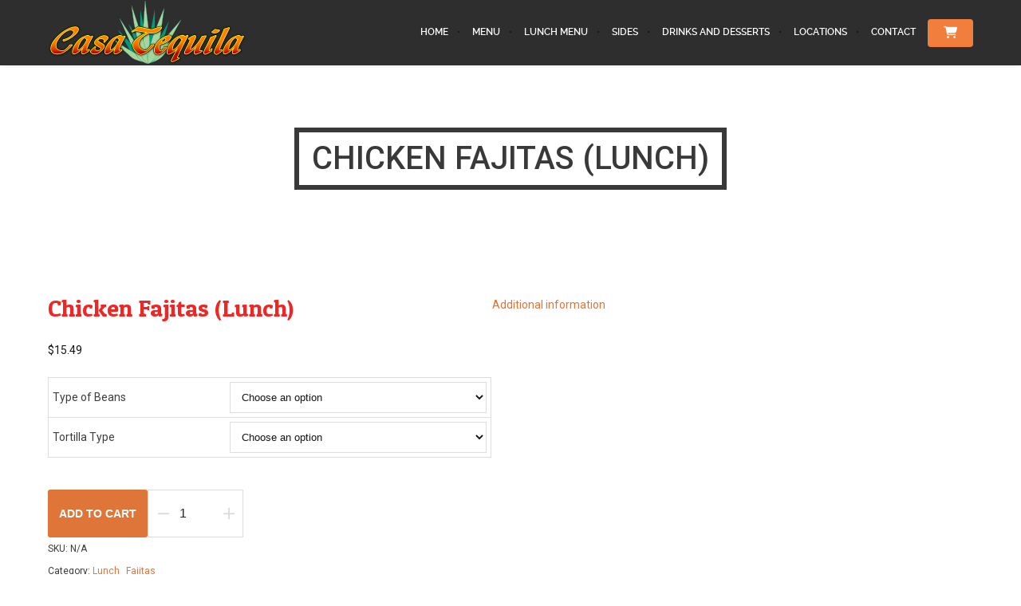

--- FILE ---
content_type: text/css
request_url: https://mycasatequila.com/wp-content/themes/casatequila-brooklyn-child/style.css?ver=4.9.9.5
body_size: 8691
content:
/*
 Theme Name: Casa Tequila
 Theme URI: http://www.unitedthemes.com
 Description: Child theme for the Brooklyn theme
 Author: United Themes (customized by MMCreativo)
 Author URI: http://www.unitedthemes.com
 Template: brooklyn
 Version: 1.0.0
 Text Domain: brooklyn-child
*/

.shadow {

	text-shadow: 1px 1px 5px black;
}

.ut-hero-style-6 .hero-title {
    padding: 0.2em;
    border: 4px solid rgb(255, 255, 255);
    border: 4px solid rgba(255, 255, 255, 0.15);
    text-shadow: 1px 1px 9px black;
}

.woocommerce ul.products li.product a img {
    width: 100%;
    height: auto;
    display: none;
    margin: 0 0 1em;
    box-shadow: none;
}

.woocommerce div.product div.images img {
    display: none;
    width: 100%;
    height: auto;
    box-shadow: none;
    
}

.woocommerce #content div.product div.summary, .woocommerce div.product div.summary, .woocommerce-page #content div.product div.summary, .woocommerce-page div.product div.summary {
    
    float: left;
    width: 48%;
    clear: both;
}

/*product description */
.woocommerce-product-details__short-description{
color: #3d3d3d;
font-size: .85em;
line-height: 20px;	
}

/*add to cart and select options text */
.woocommerce ul.products li.product {
    text-decoration: none;
}
a.button.product_type_simple.add_to_cart_button.ajax_add_to_cart.added{
	color:#fff;
}

a.button.product_type_simple.add_to_cart_button.ajax_add_to_cart{
	color:#fff;
}
a.button.product_type_variable.add_to_cart_button{
	color:#fff;
}

/*product price */
.woocommerce ul.products li.product .price {
    color: #77a464;
    display: block;
    font-weight: 400;
    margin-bottom: .5em;
    font-size: 1.1em;
    margin-top: 0px;
}

/*product title */
.woocommerce ul.products li.product .woocommerce-loop-category__title, .woocommerce ul.products li.product .woocommerce-loop-product__title, .woocommerce ul.products li.product h3 {
    padding: .5em 0;
    margin: 0;
    font-size: 1.3em;
    
  }
  /*button */

  .woocommerce #respond input#submit, .woocommerce a.button, .woocommerce button.button, .woocommerce input.button {
	font-size: 100%;
	margin: 0;
	line-height: 1;
	cursor: pointer;
	position: relative;
	text-decoration: none;
	overflow: visible;
	padding: .618em 1em;
	font-weight: 700;
	border-radius: 3px;
	left: auto;
	color: #515151;
	background-color: #E07539;
	border: 0;
	background-image: none;
	box-shadow: none;
	text-shadow: none;
	  
}
.woocommerce #respond input#submit:hover, .woocommerce a.button:hover, .woocommerce button.button:hover, .woocommerce input.button:hover {
	background-color: #393939	;
	text-decoration: none;
	background-image: none;
	color: #FFFFFF;
}

/* update cart  button */
.woocommerce #respond input#submit.disabled, .woocommerce #respond input#submit:disabled, .woocommerce #respond input#submit:disabled[disabled], .woocommerce a.button.disabled, .woocommerce a.button:disabled, .woocommerce a.button:disabled[disabled], .woocommerce button.button.disabled, .woocommerce button.button:disabled, .woocommerce button.button:disabled[disabled], .woocommerce input.button.disabled, .woocommerce input.button:disabled, .woocommerce input.button:disabled[disabled] {
	color: #ffffff;
	cursor: not-allowed;
	opacity: .5;
	padding: .618em 1em;
}


.woocommerce #respond input#submit.disabled:hover, .woocommerce #respond input#submit:disabled:hover, .woocommerce #respond input#submit:disabled[disabled]:hover, .woocommerce a.button.disabled:hover, .woocommerce a.button:disabled:hover, .woocommerce a.button:disabled[disabled]:hover, .woocommerce button.button.disabled:hover, .woocommerce button.button:disabled:hover, .woocommerce button.button:disabled[disabled]:hover, .woocommerce input.button.disabled:hover, .woocommerce input.button:disabled:hover, .woocommerce input.button:disabled[disabled]:hover {
	color: #ffffff;
	background-color: #3d3d3d;
}

/* add to cart button */

.woocommerce #respond input#submit.alt.disabled, .woocommerce #respond input#submit.alt.disabled:hover, .woocommerce #respond input#submit.alt:disabled, .woocommerce #respond input#submit.alt:disabled:hover, .woocommerce #respond input#submit.alt:disabled[disabled], .woocommerce #respond input#submit.alt:disabled[disabled]:hover, .woocommerce a.button.alt.disabled, .woocommerce a.button.alt.disabled:hover, .woocommerce a.button.alt:disabled, .woocommerce a.button.alt:disabled:hover, .woocommerce a.button.alt:disabled[disabled], .woocommerce a.button.alt:disabled[disabled]:hover, .woocommerce button.button.alt.disabled, .woocommerce button.button.alt.disabled:hover, .woocommerce button.button.alt:disabled, .woocommerce button.button.alt:disabled:hover, .woocommerce button.button.alt:disabled[disabled], .woocommerce button.button.alt:disabled[disabled]:hover, .woocommerce input.button.alt.disabled, .woocommerce input.button.alt.disabled:hover, .woocommerce input.button.alt:disabled, .woocommerce input.button.alt:disabled:hover, .woocommerce input.button.alt:disabled[disabled], .woocommerce input.button.alt:disabled[disabled]:hover {
    background-color: #E07539;
    color: #fff;
	display:none;
}

/* view cart next to add to cart*/
a.added_to_cart.wc-forward{
	color:#E07539;
	margin-left:10px;
}

/* continue shopping button */

.woocommerce .woocommerce-error .button, .woocommerce .woocommerce-info .button, .woocommerce .woocommerce-message .button, .woocommerce-page .woocommerce-error .button, .woocommerce-page .woocommerce-info .button, .woocommerce-page .woocommerce-message .button {
	float: right;
	color:#ffffff;
}

.woocommerce .woocommerce-error .button, .woocommerce .woocommerce-info .button, .woocommerce .woocommerce-message .button, .woocommerce-page .woocommerce-error .button, .woocommerce-page .woocommerce-info .button, .woocommerce-page .woocommerce-message .button:hover {
	color:#ffffff;
}

/* proceed to check out button */

.woocommerce #respond input#submit.alt, .woocommerce a.button.alt, .woocommerce button.button.alt, .woocommerce input.button.alt {
    background-color: #E07539;
    color: #fff;
    -webkit-font-smoothing: antialiased;
}

.woocommerce #respond input#submit.alt:hover, .woocommerce a.button.alt:hover, .woocommerce button.button.alt:hover, .woocommerce input.button.alt:hover {
    background-color: #3d3d3d;
    color: #fff;
}

/*related products title*/
h2, .ut-quote-post-block {
    font-family: "Patua One";
    font-weight: 400;
    font-size: 30px;
    clear: left;
}

/* pick up address */

.pickup-location-field .pickup-location-address {
    font-size: 15px;
    margin: 15px 0;
    color: #E07539;
}
.select2-container--default .select2-results__option--highlighted[aria-selected], .select2-container--default .select2-results__option--highlighted[data-selected] {
    background-color: #E07539;
    color: #fff;
}

/*mobile menu*/
.ha-transparent .ut-mobile-menu a:not(.bklyn-btn), .ut-header-dark .ut-mobile-menu a:not(.bklyn-btn), .ut-mobile-menu a:not(.bklyn-btn) {
   	color: #FFFFFF;
    padding: 10px 0;
    display: block;
    padding-left: 30px;
    position: relative;
    -webkit-transition: none;
    -moz-transition: none;
    transition: none;
}

@media (max-width: 1024px){
 .ut-mobile-menu a:hover {
    background: #E07539;
}

/* menu cards price */
.ut-table-menu em {
    background: #fff;
    color: #CF0A2C;
    padding: 0 0 0 5px;
	font-family: "Roboto", serif;
	font-size: .85em;
	position: absolute;
    bottom: -.2em;
    right: 0;
}


/* Constant Contact Form */
sub {
    font-size: 11px;
    vertical-align: bottom;
    display: none;
}

hr {
	background-color: #CCCCCC;
	border: 0;
	height: 1px;
	margin-bottom: 1.5em;
	display: none;
}

.dark .wpcf7-form input, .dark .wpcf7-form textarea, input, textarea {
	background: #ffffff;
	border: 1px solid #DDDDDD;
	color: #b2b2b6;
	padding: 10px;
	outline: none;
	margin: 0;
	width: 100%;
	max-width: 100%;
	display: block;
	vertical-align: baseline;
	*vertical-align: middle;
	margin-bottom: 20px;
	-webkit-transition: border 0.40s ease-in-out;
	-moz-transition: border 0.40s ease-in-out;
	-o-transition: border 0.40s ease-in-out;
	transition: border 0.40s ease-in-out;
	-webkit-box-sizing: border-box;
	-moz-box-sizing: border-box;
	box-sizing: border-box;
	-webkit-background-clip: padding;
	-moz-background-clip: padding;
	background-clip: padding-box;
	-webkit-border-radius: 0;
	-moz-border-radius: 0;
	border-radius: 0;
	font-size: 14px;
}

input:focus, textarea:focus, select:focus, .dark .wpcf7-form input:focus, .dark .wpcf7-form textarea:focus, .dark .wpcf7-form select:focus {
    -webkit-box-shadow: 0 1px 3px rgba(0,0,0,.1) inset;
    -moz-box-shadow: 0 1px 3px rgba(0,0,0,.1) inset;
    box-shadow: 0 1px 3px rgba(0,0,0,.1) inset;
    border-color: #dddddd;
    background: #ffffff;
    color: #151515;
}

}
